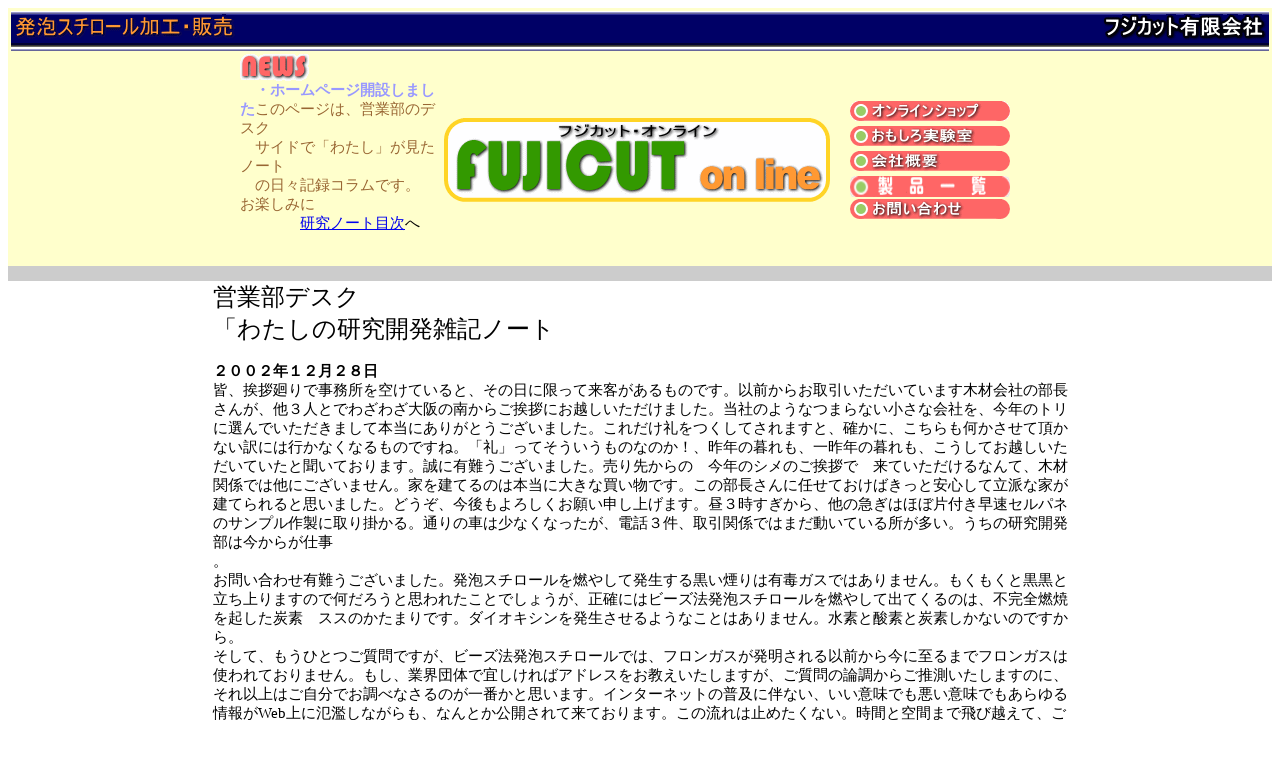

--- FILE ---
content_type: text/html
request_url: https://fujicut.co.jp/watasi-note/watasinoeigyounote3.htm
body_size: 47666
content:
<!DOCTYPE HTML PUBLIC "-//W3C//DTD HTML 4.01 Transitional//EN">
<HTML>
<HEAD>
<META http-equiv="Content-Type" content="text/html; charset=Shift_JIS">
<META name="GENERATOR" content="IBM WebSphere Studio Homepage Builder Version 12.0.5.0 for Windows">

<META http-equiv="Content-Style-Type" content="text/css">
<TITLE>営業部デスク　「わたしのノート」３</TITLE>
<STYLE type="text/css">
<!--
.M{
  font-size : 12pt;
}
.S{
  font-size : 11pt;
}
.SS{
  font-size : 10pt;
}
.S（グレー）{
  font-size : 11pt;
  color : #666666;
}
.LL{
  font-size : 18pt;
}
-->
</STYLE>
</HEAD>
<BODY>
<TABLE border="0" style="background-image : file:///C:/work/new3site/image/forbar.gif;background-repeat : repeat-x;width : 100%;height : 40px;top : 1pt;left : 1pt;" bgcolor="#ffffcc">
  <TBODY>
    <TR>
      <TD align="right">
      <TABLE border="0" style="width : 100%;height : 40px;" background="../image/forbar.gif">
        <TBODY>
          <TR>
            <TD valign="top"><IMG src="image/kakouhannbai.gif" width="222" height="26" border="0"></TD>
            <TD align="right" valign="top"><IMG src="image/shameilogo.gif" width="164" height="26" border="0"></TD>
          </TR>
        </TBODY>
      </TABLE>
      </TD>
    </TR>
  </TBODY>
</TABLE>
<TABLE border="0" style="width : 100%;" cellpadding="0" cellspacing="0">
  <TBODY>
    <TR>
      <TD valign="middle" align="center" height="121" bgcolor="#ffffcc">
      <TABLE border="0" width="800" cellpadding="0" cellspacing="0">
        <TBODY>
          <TR>
            <TD width="210" valign="top" height="114" class="S"><IMG src="image/image3.gif" width="69" height="27" border="0"><BR>
            <FONT color="9999ff">　<B>・ホームページ開設しました</B></FONT><FONT color="996633">このページは、営業部のデスク<BR>
            　サイドで「わたし」が見たノート<BR>
            　の日々記録コラムです。<BR>
            お楽しみに</FONT><BR>　　　　<A href="index.htm" class="S">研究ノート目次</A>へ<FONT color="#666666" class="SS"><BR>
            </FONT><BR>
            <FONT color="#666666" class="SS">　</FONT></TD>
            <TD align="center" width="380" height="114"><A href="index.htm"><IMG src="image/image31.gif" width="386" height="84" border="0" alt="トップページへ"></A><BR>
            </TD>
            <TD valign="middle" width="210" align="right" height="114">
            <TABLE border="0" width="190" cellpadding="0" cellspacing="0" height="100">
              <TBODY>
                <TR>
                  <TD height="25"><FONT color="#ffffff"><A href="../shop/index.htm"><IMG src="image/image21.gif" width="160" height="20" border="0"></A></FONT></TD>
                </TR>
                <TR>
                  <TD height="25"><A href="../omosirojikken/index.htm"><IMG src="image/image43.gif" width="160" height="21" border="0"></A></TD>
                </TR>
                <TR>
                  <TD height="25"><A href="../kaisha_annai/index.htm"><IMG src="image/image23.gif" width="160" height="21" border="0"></A></TD>
                </TR>
                <TR>
                  <TD height="25"><A href="../seihin_itiran/index.html"><IMG src="image/image56.gif" width="160" height="21" border="0"></A></TD>
                </TR>
                <TR>
                  <TD><A href="../forms/otoiawase/otoiawase.html"><IMG src="image/image32.gif" width="160" height="21" border="0"></A></TD>
                </TR>
              </TBODY>
            </TABLE>
            </TD>
          </TR>
        </TBODY>
      </TABLE>
      </TD>
    </TR>
  </TBODY>
</TABLE>
<TABLE border="0" style="width : 100%;" cellpadding="0" cellspacing="0">
  <TBODY>
    <TR>
      <TD bgcolor="#cccccc" height="15"></TD>
    </TR>
    <TR>
      <TD height="352" valign="top" align="center">
      <TABLE border="0" width="800" cellpadding="0" cellspacing="0">
        <TBODY>
          <TR>
            <TD align="left" valign="top" class="S" height="351"><FONT color="#000000" class="LL">営業部デスク<BR>
            「わたしの研究開発雑記ノート</FONT><BR>
            　　　　　　　　　　　　　　　　　　　　　　　　　　　　　　　　　　　　　　　　　　　　　　　　　　　　　　　　　<BR>
            <B>２００２年１２月２８日</B><BR>
            皆、挨拶廻りで事務所を空けていると、その日に限って来客があるものです。以前からお取引いただいています木材会社の部長さんが、他３人とでわざわざ大阪の南からご挨拶にお越しいただけました。当社のようなつまらない小さな会社を、今年のトリに選んでいただきまして本当にありがとうございました。これだけ礼をつくしてされますと、確かに、こちらも何かさせて頂かない訳には行かなくなるものですね。「礼」ってそういうものなのか！、昨年の暮れも、一昨年の暮れも、こうしてお越しいただいていたと聞いております。誠に有難うございました。売り先からの　今年のシメのご挨拶で　来ていただけるなんて、木材関係では他にございません。家を建てるのは本当に大きな買い物です。この部長さんに任せておけばきっと安心して立派な家が建てられると思いました。どうぞ、今後もよろしくお願い申し上げます。昼３時すぎから、他の急ぎはほぼ片付き早速セルパネのサンプル作製に取り掛かる。通りの車は少なくなったが、電話３件、取引関係ではまだ動いている所が多い。うちの研究開発部は今からが仕事<BR>
            。<BR>
            お問い合わせ有難うございました。発泡スチロールを燃やして発生する黒い煙りは有毒ガスではありません。もくもくと黒黒と立ち上りますので何だろうと思われたことでしょうが、正確にはビーズ法発泡スチロールを燃やして出てくるのは、不完全燃焼を起した炭素　ススのかたまりです。ダイオキシンを発生させるようなことはありません。水素と酸素と炭素しかないのですから。<BR>
            そして、もうひとつご質問ですが、ビーズ法発泡スチロールでは、フロンガスが発明される以前から今に至るまでフロンガスは使われておりません。もし、業界団体で宜しければアドレスをお教えいたしますが、ご質問の論調からご推測いたしますのに、それ以上はご自分でお調べなさるのが一番かと思います。インターネットの普及に伴ない、いい意味でも悪い意味でもあらゆる情報がWeb上に氾濫しながらも、なんとか公開されて来ております。この流れは止めたくない。時間と空間まで飛び越えて、ご質問依頼者のおてもとのマウスをクリックするだけで何でもご覧いただけるわけです。ちょっと検索されるだけで無数の情報が、まるでご依頼者の為にだけあるかのように現れてきます。しかし、その中から最後に判断して決めるのは、残念ながら、依頼者、あなただけです。こちらで把握しております事でしたらご助言できますが、あまり参考にならなくてごめんなさい、、、、、。<BR>
            <BR>
            <BR>
            <B>2002年12月27日</B><BR>
            朝から主な所へ挨拶まわり及び集金１軒、１８１キロ。カーナビで抜け道を使わない事にはまともには行けない渋滞ばかり。今年もあと何日残すだけというのに今から材木一軒分積んで荷出しの店もあったり、もう遠に年賀の張り紙して誰もいない所もあってと様々。話す機会があったので、ベターリビングで入賞しましたと社長と奥さんに説明してみる。すぐ、事務所の奥からお祖母さんも出てくる。「あんた、よーおましたな、べっぴんさんもらいなはったんかー」「もーっ、おかあさん黙っといて。えーからあっちいっといて」「ほないいいはっても＊＊子。めでたいことやさかいに　わて、、、。　難波キビもろうてきたさかいに」「へんなんあげんといて。それいつ買うてきたん。腐ってるやないのー」<BR>
            本日、ようやくトップページの「ベターリビング」はファイルに保存できましたので、保存先からのアップになっています。腐りません。<BR>
            <BR>
            <BR>
            <B>２００２年１２月２６日</B><BR>
            「セルパネ出荷ノート」を開設しました。<BR>
            営業１社３２キロ。東京のこころ意気とは全く関係なく現状は厳しく流れます。１円の高いか低いかで東京の表面張力はすんなり破壊され、水は高いところから低いところへ易々と流れていきます。「安ければ買う」ただそれだけ！そこに総てを含めた商売人の哲学。それならそれでこちらも商売、それなりがいい人にはそれなりに。品数では負けません。デリバリーでも負けません。けど、自分がいいと納得したものしか売りません。売りたくないものまで、無理して安して売りません。それで結構、たかが人生、、、、<BR>
            されど人生！そこまでお客に言えません。情に竿させば流されるが意を通せば窮屈だ。うまくいかなくて当たり前、当たり前だのクラッカー。早めにきりあげ、工場内作業。<BR>
            お問い合わせありがとうございました。デザインされている方から発泡スチロール１５パイ球を５リッター分のお見積もりがございました。ビーズでは有りませんし在庫も切らしており、お取り寄せとなりますので、取り寄せ先に早速連絡を入れますと、「５０００個単位なんですよ」と苦しそうな返事。それから２時間半程して夕方、もう忘れた頃、電話があって「オーダーかと思いました」と一言。<BR>
            ２時間半かけて５リッターになるまで１個ずつ数えていたらしい。途中2回間違えて数えなおしたらしいです。やっと15パイ球5リッター分数え終わったところで念のため電話してきたみたいでした。ごめんなさいね。軽いのに小さすぎて持ちにくかった事でしょうし、大変でしたねぇ。でも、その真面目さが気に入った。そんな真面目な人を取り寄せ先に持てて大変こころ強い。そのご苦労はきっと報われます。どなたか！まだ若い彼の努力を買ってあげて下さいませんか？ところで、5リッター丁度で1435個になるらしいです。ご参考に。<BR>
            <BR>
            <BR>
            <B>２００２年１２月２５日</B><BR>
            本日終日加工作業。こまごました加工ばかり。あれもしたい、これもしたいが時間がない。「あれかこれかじゃなく、歴史はあれもこれもで動く」と遠い昔、歴史の教科書のような先生が言われたのを思い出す。歴史に、前もって決められた必然性は無い。何が起きるか解らないし、何が起きてもおかしくない。それなのに何でだろう？振り返ってみると、既に決まっていたかのような錯覚というパラドックスのアイロニー。今年もあと少し。<BR>
            お問い合わせ有難うございました。舞台にお使いとのことですが、もちろん可能だとお答えします。５０倍品ブロックで圧縮強度８トン/平方メートルですし、そのままお使いでしたら６０倍品で十分だと思います。人の足の面積が２０センチ×２０センチとして、その人の立っている所に約３２０キロの体重が掛かったとして４２センチ厚ブロックが２センチだけ押される計算になります。６０倍品ブロックでしたら約２００キロですから、あまり変わりません。構造的な安全係数でいうなら×２.5でしょうか。役者さんの平均体重が約６０キロとして１５０キロですからやはり問題ないと思います。あとは、角が当たらない様にお使いください。昔から、天井桟敷や状況劇場、黒赤テントといったアングラ演劇が盛んでした頃から４、５年前の人形劇人気の頃まで大阪でも発泡スチロールを使った舞台は何度もお見受けしております。どこがされたかもう忘れましたが、水上舞台に発泡スチロールを使われたのは圧巻でした。不規則な水の揺れをうまく舞台に取り込まれてストーリーのベースにされていたのは面白かったです。<BR>
            ベターリビング入賞の件でのお問い合わせは今日時点でゼロ。やっぱり入賞品持って材木屋さん回ったほうが早いか。<BR>
            「１円や！１円だけの勝負や」と、あの材木屋さんなら言いそうな気がしてくる。「家は地面に建てるんと違うでー。両隣の　壁と壁のあいだに建てんやでー。３センチ広できんねんやったら買ったる」と言われそうな人もいる。<BR>
            <BR>
            　　　まちぼうけ　サンタの次は　セルローズ　年越しパネル　早　いまむかし<BR>
            <BR>
            <BR>
            <B>２００２年１２月２４日</B><BR>
            京都まで小口配達２件。某工場の油ぎった階段でまだ正月でもないのに　しりもち。作業ズボンにべっとり潤滑油。あとまだ配達が一軒残っているので帰れない。近くで袋を貰って車に敷いて座る。長い付き合いの工場、しりあい　までなりたくない。<BR>
            いよいよ、(財)ベターリビングのHPにフジカットの名前が掲載されました。<BR>
            東陶機器、立山アルミ、ノーリツ、松下電工、大阪ガス、新日鉄の次のグループの４番目に名前がちゃんと入っていました。皆一部上場の大企業ばかりです。なんと気持ちのいいことでしょうか。一回こういうのを前から味わってみたかったです。時間も金もある入選できて当たり前の企業と、時間も金も何も無い　有るのは発明家鈴木さんのアイデアだけのグループが同列に　というか同ページに並んでいるなんて信じられないような光景です。さすが、ベターリビングの選考委員の方々は見る目が違う。この閉塞した時代感覚をしっかり掴んでおられる。任せて安心、といった感じですね。<BR>
            こころウキウキ、胸ドキドキで終日、何かどんなことでもお問い合わせないかと待っておりましたが、今のところ特になし。通常業務以外に電話もFAXも鳴らず、、、、、。こりゃ、世の中、もっとスケールが大きなところで回ってるんでしょうか。それとも子供たちは、今日だけ早く寝てサンタをベッドの中で待ちぼうけていることでしょうし、大人は財布の中身に頭がいっぱいでしょうし、ベターリビングどころじゃないのかも知れませんね。では、今日だけ、メリークリスマス！<BR>
            <BR>
            <BR>
            <B>２００２年１２月２３日</B><BR>
            お問い合わせ有難うございました。学校のイベントにお使いとのことですが、最近は結構、動いていますよ。大学の１１月祭とか５月祭とかの文化祭の構造物に使うので、といったお話や、ちょっと変わった模擬店の敷居に使うからとか、昔からよく使われていましたパークのお化け屋敷を真似て作ってみたいとかです。それから、学校の週５日制にともなって総合学習の一環として使われる事が増えてきました。発泡スチロールを小中学生が自分で実際に簡単な実験をして発泡させて造る、というところからスタートして、出来た発泡スチロールで工作や色ずけなどして自分の好きなものを作り、作り終わった後は、オレンジの溶液などを使って余った発泡スチロールを溶かして小さくしてごみ問題や環境リサイクル問題についても考えさせるというものです。理科や化学について学べ、美術工作が出来て、社会についても理解を広げられる、これだけ多様性に富んでしかも身近によく使われている素材は　木材の他にはあまり無いと思います。<BR>
            世の中、不景気とは言っても、エネルギッシュな団塊の世代がぼちぼち定年を迎えるに至り、余暇をレジャーに走る人が今後も増加するのでしょうが、一方で趣味を自分流に高めたい、生き甲斐やアイデンティーの発見を通して自己主張したい、といった層もどんどん増えてくるのでしょう。アメリカでは、木工教室が花盛りだと聞きます。中には木工工作用の道具類一式添えて教室ごと貸してくれるところもたくさんあって、好きな人は週に１，２回時間当たりで借りてきて自分で家具とか机とかを作って楽しんでいるらしいです。都市近郊の材木屋さんには、皆さん結構広い敷地をお持ちの所が多いし、仕事が減ればさあーと地ならしして駐車場にしたり、マンションにしたりという所も結構ありますが、それより、そんな所は「木工貸し教室」でも始めてみませんか。場所と道具貸して、先生に大工さんを呼んで、、、、。もう直ぐやって来るのは単なる高齢化ではなくて高学歴高齢化時代ですよね。頭でっかちで何かしたいと思いながら何もしたことの無い、家まで自分で建てたいと思いながら何もやったことがない青い老人たちですね。そんな青い老人たちに生き甲斐を提供してあげませんか？自分でハウス住宅を建てても何の面白みもありませんが自分で木造の家建てたら面白いと思いませんか。がんばってや！ニッポンの材木屋さん<BR>
            <BR>
            <BR>
            <B>２００２年１２月２２日<BR>
            </B>IRUKAさんの科学工作のページ、そろそろ掲載させて頂いてもいいかなぁと思いましてリンク集に追加しました。静電気でネオン球を点灯します。絶縁に発泡スチロールが使われています。<BR>
            今日はマキノ機工も休みだし、車で近くの工具店まわりが精一杯でした。<BR>
            <BR>
            <BR>
            <B>
            ２００２年１２月２１日</B><BR>
            いつもの床断の在庫積み上げ作業。外は朝から一日雨。ベターリビングのコンペ結果がこの２４日にHP発表と同時に全国各紙に宣伝記事掲載の予定で「フジカットの名前もバンバン出るらしい」と連絡が入りました。「じゃんじゃん問い合わせが来ると、いよいよ御社の正念場ですよ」と　有難いエールも添えてくださいました。振り返れば、今から５０年前、祖父が社長の頃はまだ丸善ミシンの下請け一本で段ボールケースをロールペーパー買ってボイラーで蒸気加熱しての段階から製造していました。それがケースだけじゃなくって中に入れる緩衝用材に発泡スチロールも造るようになり、魚箱塩干箱もやるようになり、いつの間にか発泡のみになり、亡父の後一時は西日本にいくつも工場を展開するところまで来ておりました。それが舞い上がりすぎた傲慢経営と不景気等があって、亡父の残した発泡スチロールカット部門がもとより完全独立してやっていましたので現在も悠々と続いてきた訳ですが、ここに来て一体なんのご縁か、またひょっとすると段ボールに帰ることになるかもしれません。亡父が死の直前、病床で開いていた書物に書かれていたものを　最後の検査に運ばれていった後、そのままになっていましたので　急いで写し取った歌があります。江戸時代　無名の俳人が、道端で行き倒れになり、もうダメかと思われたときに　何か得体の知れないものがその人を救ってくれて詠まれたらしいです。<BR>
            <BR>
            　　なにごとの　おわしますかは　しらねども　かたじけなさに　涙するなり<BR>
            <BR>
            この歌を詠むたびに父が検査室で最後に息をひきとる瞬間のことが昨日の事のように思い浮かんできます。その日集まって来た家族や親類皆が、死ぬな死ぬなと泣いたり叫んだりしておりました。酸素マスクをされて生き絶え絶えの父は　微かな声で「水、みず」と言っていました。しかし、ドクターストップです。少しでも一分でも２分でも延命させてあげたい気持ちと、何か勝手な事をして大変な事になるといけないという気持ちとで、看護婦さんはもとより、全員がただ固唾を呑んで苦しむ一方の父を黙って見ていました。その時、突然古くからの父の友人が検査室の扉を開けて中に入ってくるなり「藤本さん！ルルドの水や。今、もろてきたで」と言って、強く手渡してくれました。唖然としている周囲を尻目に　酸素マスクを少し上げると　その小瓶に入った水を数滴父の口に　母の手をとり一緒に注いでくれました。　「ありがとう」と言う父の声がその時だけはっきりと聞こえました。それから暫くして夜中の０時過ぎ父は永眠しました。<BR>
            <BR>
            <BR>
            <B>２００２年１２月２０日</B><BR>
            ２時過ぎてから営業。２軒３４キロ。事務所の扉を開けて中に入ると、まず側の人に一言お伺いしますが、時々皆忙しそうで(影が薄いのか)探し物などしているのか、４,５人いるのに４,５人とも下を向いて振り向きもせず、相手にされない時があります。すると、奥で内職をしていたか、それとも　何か仕事らしい事でもしていたのか　よく解らない大男がこちらを向いて、周囲を見渡しながら次第に不機嫌な顔つきに変わって行き、最後に溜まりかねて、「事務員君！なにかおるぞー」と叫ぶ。と、急に全員一斉にこちらを向いて、全員が一斉に驚き、悲鳴でも上げそうになり、今突然、宇宙外部からインベーターの侵入にあって逃げまどう善良な市民たちのようになって、立ち上がる人、かがむ人、右手をあげる人、お茶の用意に行こうとしてコケそうになる人、電話機を押さえこむ人、とバラバラになる。ここで、それじゃー困るともう一度お伺いをたてようものなら「ヒーヒー」言われてパニックが起きるので、ここは何もせず、じーっと辺りが静まり返って元の善良な市民たちの市民生活が復活するのを待つ。。ようやく一人が受付台まで辿りつき、「ど、ど、どちら様でしたでしょうか」の一言が発せられたところで、やっといつもの営業がはじめられます。材木屋さんには声の大きい人が多い。が、口の悪い人もなかにはいる。それでも皆付き合ってみると　人はすこぶる良い。もう　さっきの大男はあくびをしている。奥から担当者が走ってくる。　　　　　がんばってや！ニッポンの材木屋さん<BR>
            <BR>
            ご意見有難うございました。ご指摘のとうり、ボール盤で打ち抜き穴をあけた場合、穴の内側は、手触りが割りとつるつるしていますね。ためしに　刃先に発泡スチロールを取り付けて高速回転させて、これで発泡スチロールに押し当てますと、少し糸を引きますがやはり手触りのすべすべした曲面がだせました。ウレタンやゴム類等でしたら高速カッターを使いますので同じような仕上がりになると思います。発泡スチロールのメリットはその加工性の容易さですので様々な形状に素早く対応が出来る事にあります。工芸用やディスプレイ用の製品の複雑な曲線の滑らかさは仕上げ段階で手作業が入ってると思われます。<BR>
            先日お見積もりのご依頼がありました　年末年始の売り出しセール用の雪だるま等でしたら、逆に表面を雪らしく見せる為特殊な液体で凸凹をつけます。ご参考に。<BR>
            <BR>
            <BR>
            <B>２００２年１２月１９日</B><BR>
            数社営業十八里。口が悪いのに腹黒くない、そんな人が結構、材木屋さんには多い。木をまっすぐ切っているせいか、無茶苦茶言うのに　あっさりしていて後腐れがない。イエスかノーかだけ。しかし、中には、金だけの人もいる、「なに抜かしてケつかむんじゃ、この前来たとこやろがーわれー、猫でも一回来たら道おぼえるわー」という人に今度は、「ふざけんなよー、性能検査証やー、なにとボケとるんじゃーわれー、いてもーたろかー、こんな使いやったら猫にでもさせるわー」と言われる。が、うかつに弱気でも出してしまうと、机の横の道具入れから作業用ロープを出してきて、ドサッと足元に投げつけられて、思わず少し身をかわして　コリャ危ないわー　本気かなーと、逆に言い返そうとする矢先に、「下から受けたるわー、首吊れやー」と、くる。冗談じゃないと思ったら、後ろから人が来て、肩が触れた為、もうダメか、捕まるか、捕まるんやったら逃げようか、どうしようかと一瞬迷う。が、すると、その人を向いて「さっきの現場や。６ケースや。これで縛って、はよ行ってこいや」と短い会話があってやっと冗談だとわかる。そんな人が「世の中、金や金さえあればの世界じゃ。」と言ってるのに支払いだけはいつも現金。納品即現金払い。わからないものだ。大阪の商売人は　生き馬の目をくりぬくようなものとよく言われるが、こんなやり取りばかりしていると、確かにそうだと思えてくる。<BR>
            「忙しいときにいそがしいと言うな。暇な時にひまやと言うな。儲かってる時にもうかってると口が裂けても言うな。仕事が無くてもぼちぼちと言え。仕事があってもそこそこと言うな。あってもなくても所詮、お金は世間の回しもの。」とはその人よく言ったものだ。<BR>
            　　　金ことり　世渡りじょうず　口じょうず　泣かす世間に　なさけなし<BR>
            <BR>
            <BR>
            <B>訂正とおわび</B><BR>
            財団法人　ベターリビング主催「２１世紀の住空間をささえる部品開発コンペ」選考結果について<BR>
            メイン提案者　(株)光設計事務所<BR>
            共同提案者　　フジカット有限会社ほか<BR>
            「、、、、、最終選考会において厳正なる審査を実施した結果、入選提案として選定いたしましたのでご通知申し上げます。」<BR>
            「詳細につきましては、１２月２４日以降に当財団ホームページにおいて紹介する予定です。<BR>
            <BR>
            という修正の連絡がありました。次選だと思っていましたら一ランク上の入選でしたので、関係者の皆さん今頃大変喜ばれていることとご推測します。突然の最終選考会の面接で、僕はあがってしまって、「うーうー」とか「あーあーあーのー」としか言えず、やっと、＊＊＊＊＊＊＊の問題点を現場サイトから批判できただけでした。それじゃ、足を引っ張ったかと心配しておりました。とにかく入選できてよかったと思います。有難うございました。<BR>
            <BR>
            <BR>
            <B>2002年12月18日</B><BR>
            　　　　　　　==============================================================<BR>
            　　　　　　　　　　　　　　　　　　　　　お知らせ<BR>
            　　　　　　　先日、６，７人で傾けてする迷路遊びの迷路の土台に発泡スチロールの板をと、お<BR>
            　　　　　　　問い合わせを頂きましたお客様へ<BR>
            　　　　　本日、倉庫の在庫整理をしまして、角が20センチ欠けたため、建材用には使えないで<BR>
            　　　　　3年ぐらい寝かせてありました　商品名カネライトF1　押し出し成型式発泡スチロール19枚<BR>
            　　　　　を見つけました。ご希望より少し小さめの90センチ×70センチ×4センチでしたら2枚ぐらい<BR>
            　　　　　カットできます。間違ってメールアドレス削除してしまいました。これ、読まれましたら至急ご連絡<BR>
            　　　　　ください。値段をお教えします。他にご希望があればいけませんので2枚だけ別にしておきます。<BR>
            　　　　　特に無ければ、残念ですが、スペースとりますので廃棄処分となってしまいます。<BR>
            　　　　　==============================================================<BR>
            <BR>
            今日はパソコンの調子があまり良いとは言えないのでここまで。<BR>
            <BR>
            　　　　　　　　　　　　　　　　　　　　　　　　　　　　　　　　　　　　　　　<BR>
            <B>２００２年１２月１７日</B><BR>
            おもしろ実験のリンク集に株式会社メイトウ様の結晶模型のページ、ご承諾の上掲載いたしました。<BR>
            同じく、岡山の「あのな」のページ、ご承諾の上掲載しとーけんな。<BR>
            昼前から営業数社数十キロ。「ええ儲け話あるで。よう来よる不動産屋のおっさんおったやろ、ちょい来えへんやろ、６００万借りて木の枝落としするロボット買いよってなぁー、吉野行きよったんや。ほんだら、引っぱりだこやー、どこも皆んな、老人ばかりやから、あんた　木の上あがんのん　いややさかいに　代りにやりまひょかー言うたら、おれもおれも言われて、もうしまいに全国回って、大儲けしとる、、、らしいわ。ほれ、この前外車で来てよった背ーひくーいおっさんや」「行くんやったら吉野とか長野とかまだ人手入ってるとこに　先　しときや　岡山の木　荒れ始めてるから止めときや。今やったらええロボットあるから早いもん勝ちやでー」日本の工業技術、特にロボットの技術は世界最高レベルにありますが、これからは森林破壊を食い止め、荒廃するばかりの山林を蘇えらせ、同時に良質の国産林を供給していく突破口になるかも知れないと思いました。<BR>
            もう一軒。「おーい、お茶出したれや。フジカットの若いぼんー来よったでー。」「ええ話ないかー。」明確に、そんなもん無いと答える。「不景気やなぁ。面取りもせんと　ほったらかしや。７ヶ月工期やったら、前やったら５ヶ月でやってまいよったのに、ほか仕事無いさかい　２ヶ月引っぱりよるねんな。土管埋めたり水道入れたりしても金にならんから後回ししよるやろ、そやから材木屋にしわ寄せきよるねんなぁ。ちょっと、力はいるわー」がんばってや！ニッポンの材木屋さん！<BR>
            <BR>
            <BR>
            <B>２００２年１２月１６日</B><BR>
            工場内作業と小口配達に追われました。近くの材木屋さんで倉庫代りに使っていただいているところがありますが、今日は引き取りにこられました。２階を倉庫にしていますので殆どの寸法の床断熱材を常時５，６０ケース用意しています。これだけの数を常備しているところはまず無いだろうと思います。ただし、維持管理が大変ですが。<BR>
            (財)ベターリビングの部品開発コンペですが、次選に終わりました。６１組の中で７位までに入ったのですから良しとしましょう。それに、ベターリビングのHPの中のどこかにフジカットの名前が載ってるらしいのでそれで満足としましょう。いろいろお騒がせしました。この出品作品につきましては、発明家鈴木規生さんと今後も改良を続けて、世に問いかけてまいる予定です。<BR>
            <BR>
            おもしろ実験リンク集ですが、掲載ご承諾の返事がありましたので至急追加させていただく予定です。有難うございました。<BR>
            <BR>
            お問い合わせ有難うございました。７人ぐらいで、迷路遊びの迷路の土台に使われるということですが、その大きさでしたらやっぱり５センチ以上あった方がいいと思います。ボールかビー玉を迷路に沿って転がしてその上手さを競うお遊びだと思いますが、中央まで平面を保っている方がボールを転がしやすいですし、遊びに興じてくるとついうっかり　力を入れすぎたりしますし安全を考えますとそのくらいの厚さは　あった方がいいと思います。軽くて移動がしやすい物としては確かにお客様の選択が、最適だったと信じておりますが、、、、。もし、よろしければご利用ください。他には立体パズルにされたり、だるまの積み木崩しにされたり、的あてゲームの大きな的にされたりと　ありました。時期的なものもございまして、これが夏場になりますと、いす取ゲームのこけても危なくない椅子に使われたり、幼児用プールで浮かべてモザイクつくりをしながら水慣らしをさせるとかいろいろですが、ご参考まで。<BR>
            <BR>
            <BR>
            <B>２００２年１２月１５日</B><BR>
            おもしろ実験リンク集に１件追加しました(甚平鮫さんの落穂拾いの発泡スチロールを使った立体地図工作のページ)<BR>
            メールチェックが遅れ、朝方大教大の越桐研究室からリンクのご承諾メールを頂いておりました。早速リンク集に追加させていただきました。計２件の追加。<BR>
            朝から取り掛かり、ようやく夕方になってセルパネ試作第一号商品完成しました。これによって何とか量産化の長期工程予測が立てられます。７月頃から始めましたので完成までに足かけ約６ヶ月かかりました。発明家鈴木規生先生の日米特許同時申請中のものを関西で初めて試作に成功しました。有難うございました。<BR>
            <BR>
            <BR>
            <B>２００２年１２月１４日</B><BR>
            終日工場内作業。昨日、昼から営業に出ましたが、その後、立て続けに注文が入りました。その件で今日は一日加工に追われました。年内の仕事は年内にというのは、最近流行らないようです。多様化するお客さんの注文に合わせて、正月でも　仕事かもしれません。まぁ、そうなるほど仕事があればの話しですけど、、、、、。<BR>
            お問い合わせ有難うございます。塗装ができないかとのご質問ですが、以前は少しやっておりましたが、今現在はしておりません。特に理由はありません。商品としての塗装はいたしませんが、個人的に作る作品はもちろん様々な磨きを入れ、そこそこ子供にでも気に入られる程度の事はやります。それ以上はしていません。そのうち、コンテストにでも優勝すれば公にします。コンテストで思い出しましたが、先日,東京でありました(財)ベターリビングのコンペの最終選考会の結果は未だ判らないようです。<BR>
            <BR>
            <BR>
            <B>2002年12月13日</B><BR>
            2社営業、1社小口配達走行距離81キロ。<BR>
            「電話して来られましたか。まづ、電話でアポとってからきてください」大体　返事はきまっている。営業とは因果な仕事だ。電話なら受付段階でほとんど撥ねられるだろう。仮にどういったことですかと聞かれても、途中で「殿中でござる」と　すぐ切られてしまいやすい。だから直接相手の本陣にこちらから討ち入って、大将に切り込むしかない。「もともと営業とは嫌われ役だ。知らない相手の大事な時間を奪いにいく仕事だから」と誰かが話していた。「近くまで来ましたからちょっと立ち寄りました」とか「どうしても、と思いまして」とか「担当の方に世間の流れを知っておいて頂こうとちょっと用意しましたもので」とか何としても食い下がらない。それで、「お帰りください」なら、あとは１年でも２年でも持久戦です。「全く初めての営業マンが、毎日毎日6ヶ月お客さんとこ　通ったらとうとう商品買ってくれた」とよく聞く話ですが、「あれは商品を買ってくれたのじゃなくって、そのひとの人間性を買ってくれたのですよ」ともよく言われます。今日は逆でした。「今から出かけるから」と言われ、あっそうですかと答えて、仕方ないからあっさり帰ろうかと　してみたものの、電話が続けて鳴ってきました。「へい、○○木材でごまー」「4寸が、、、５寸が、、、6寸が、、、。ケーカル、ケーカルあったかな。へっおまーす。」「へい、○○木材でごまー」「それ、おおきに、書いとかな忘れよるさかいにー。そないでんなー、」「へい、○○木材でごまー」「おおきに、そないなもんうちはやってませんな。　建材屋の仕事でんがな」「へい、○○木材でごまー」「わはっ、わはっ。そないでっしゃろ。今度、宇治のカントビーいきまひょかー」「へい、○○木材でごまー」「へいー、○○木材でごまー」　ひらけ、ごまー。　ひっきりないので、いすに座って待っていました。壁に感謝状が１３枚掲げてありました。２,３枚は昭和の初めのもので色が変わっていました。１,５メートルは有にある立派なお稲荷さんが所狭しと提灯並べて飾ってあります。１０分２０分と粘りましたが一向に電話は鳴り止まず。居た方がいいのか帰った方がいいのか判らないまま出てきました。少し車で足を伸ばして進むと、萱野三平の屋敷跡があります。赤穂浪士が吉良邸討ち入りをしてから明日でちょうど３００年が過ぎます。　がんばってや！日本の材木屋さん。<BR>
            <BR>
            <BR>
            神戸では、今回で８回目になるルミナリエが昨日から開催されています。「神戸ルミナリエは震災犠牲者の鎮魂と街の復興、再生への夢と希望を託して１９９５年１２月にはじめて開催されました、以降、街の復興の象徴として定着し、いまや神戸の冬の風物詩として、知られるようになりました。」とは、観光パンフに書かれた一文ですが、わたしにはルミナリエが灯る毎、毎年亡き父の事を思い出されます。「まるで、この世のものとは思えない。地獄を見てきたようだ」無口な父がいつに無く、少し早口でそう言い残して、再び被災現場へ向けて、トラックいっぱいの３’×６’判発泡スチロール板を積んで出発したのは朝の２時半頃でした。最初の集合テントに着いたのは夜中の１２時を回っていました。テントで毛布一枚で凍えている人に最初、何と話せばいいか分からなかったらしいです。それで、「発泡スチロールやから」と言って自分で何枚か地面の上に引いた毛布を起してその下に発泡スチロールの板を一枚ずつ並べてまた毛布を広げていったらしいです。それを見て何人もの人がトラックに来てあっという間に全部なくなったらしいです。それから週に１,２回仕事を休んでは被災地を回っていました。本当は胃の摘出手術を受けたりしていましたので無理はしてはいけない体でしたが、家族にそれを止めてあげる事はできませんでした。<BR>
            <BR>
            　　　わすれよと　また忘れよと　ルミナリエ　ひかりあるうち　わが父しのぶ<BR>
            <BR>
            <BR>
            <B>２００２年１２月１２日</B><BR>
            終日工場内作業。在庫つくりに追われました。電話はピタリと止み嵐の前の不気味な静けさってとこでしょうか。昼休み、好きなピーナツ食べて左の奥歯が半分欠け、ヒリヒリ我慢できず、早引きして近くの歯医者さんへ駆け込む。「硬いもの噛んでも歯を鍛えられませんよ。もっと大事にしてください」麻酔の効きがよくないと２本注射。「ウガウガッ、ウガウガッ」としか答えられず。今日はここまで。<BR>
            <BR>
            <BR>
            <B>２００２年１２月１１日</B><BR>
            数件のお問い合わせがありました。<BR>
            発泡スチロールを使ったおもしろ実験のリンク集の追加ですが現在、１２件を追加希望しています。うち、３件はご返事をいただけましたので時間がございましたら掲載していきたいと思います。後３件は、面白いので自分で追試して楽しんでおります。<BR>
            いろいろ貴重なご意見をいただきまして有難うございます。<BR>
            発泡スチロールの充填性と融着性の簡単な判断は出来ないかですが、体積から比重を掛けてその試験体の密度を割り出すという方法が一般的ですが、簡単な方法としては、例えば魚屋さんで少し大きめの保冷容器を貰ってきて下さい。その容器の側面のふたに接する角の部分に注目ください。小さなビーズ粒子が９０度角の接線に沿ってきれいに一列に並んでいるのが見えませんか。ほぼ同じような粒子が並んでいましたら、充填性についてはまずまずの製品だとわかります。少し大きめの粒子が２０個に２,３個混じるぐらいでしたら何ら問題はありませんが、接線が一直線でなかったり、大中小と様々な粒子が混ざるようですと充填不良と判断します。おそらく規定値のビーズが充填されないままに蒸気加熱工程に入ってしまった為、ビーズの不揃いな膨張が起きたと考えられます。それから融着性ですが、発泡スチロールのプロの営業マンでしたらよく、目視融着率といって、この製品がどの程度の融着性を持ったものかパーセントにして答えてきますが、要はビーズとビーズの境目の壁のようなものが、目で見てどれだけみえなくなっているかなんです。融着のいいものは隙間がまったくありませんので壁が一重になっているだけですね。逆に融着のよくないものはよく見ると二重です。詳しく言いますと蒸気のエネルギー特性もあって、過充填しすぎると充填性はいいはずなのに容器内部が融着していなかったり、少しの充填不良でもビーズ密度の疎な領域から加熱エネルギーがほとんど逃げてしまって見ため以上にまったく融着していなかったりといろいろですが、ご参考になさってください。<BR>
            <BR>
            <BR>
            <B>２００２年１２月１０日</B><BR>
            終日工場内作業。ようやく遅れを取り戻す。ラジオで東京は雪だと聞き、先日２０年振りに行った時のことを思い出す。TBSの近くなんとかプロムナード通りのはずれ、昼飯に立ち寄った「魚屋宗兵衛」の杉の焼き板で出来た階段が懐かしい。今日はあの黒い階段も雪で白くなってるのでしょうか！<BR>
            <BR>
            　たれをかも　しる人にせむ　東京の　松もむかしの　友ならなくに<BR>
            <BR>
            何故か中学の頃からの友達で、東京のSONYに勤めているエンジニ屋くんのおばあさんが亡くなられたと知らせが入りました。家が藤白台の実家の近くですので、この夏の休みに遊びに行って、「日本ハムも大変やなぁ」と話していると、ジュースやお菓子などお盆に持ってこられて、「これしかないの　ごめんね」と仰ったのが最後です。３年ぐらい前に亡くなられた旦那さんとは、当時としてはめずらしいどちらも同じ大学の学生結婚でした。大変仲睦まじいご両親でした。何十年か前、話によると旦那さんが永久磁石を並べた永久発電機の試作に夢中になっておられた時はさぞかし大変だった半面、いつまでも二人で青春されていたことを思い出します。ご冥福をお祈りいたします。それでは。<BR>
            <BR>
            <BR>
            <B>２００２年１２月９日</B><BR>
            ４社５１キロ。「密度は何キロや」「難燃性は断熱性のことか耐火性か」「難燃性は何度や」「燃えないのか燃えるのか」「１種なのか２種なのか」矢継ぎ早に質問を浴びました。「あれ、触ってみるとスタイロと違うな、発泡スチロールより堅いな。ほんまに燃えないんか」「スタイロやったら燃えない言うとっても、さーと火が走りよるで。燃焼基準値は何秒間のほうなんや」「スタイロの営業のやつかと思ったで」「いや、昼からはわしらも同じや、お客さん回りや。材木屋は工務店まわりや。工務店は販売店まわりや、販売店はチラシ配りに家回りや。世の中みんな不景気になって　ぐるぐる回りよるさかいに　目まわって来よるで、ふらふら　とやなぁ」<BR>
            「今年はトステムSWのショックがあったなぁ。あんなよく訳の分からんもんで困ったわ。講習会やいうてビデオ見に行ってきたけどな。やりに苦なってきたなぁ。付いていかれへん。長い間、木造やってる者が　いつの間にかハウスの仕事になってしもた。またひとつ材木使わんような家建てよるねんな」　　がんばってや！日本の材木屋さん！<BR>
            ご質問ですが、素材として堅くて表面が滑らかなものですが、堅さは原料のビーズを何倍に膨らませたかで変わります。膨らませなければ単なるスチロールですので他のプラスチックと変わりませんし、堅くて滑らかなものはいくらでもあります。逆に膨らませるということは、分子の集合体がそれぞれ空間的に距離を置いて広がりをみせる訳ですから比例的に堅さは減り、表面の光の乱反射が増えて白くなります。そして鏡のようなきれいな一定の反射角度がなくなるにつれて乱反射が増えると言うことは、どうしても表面はでこぼこになってきます。蒸気加熱による金型成型品では融着温度を厳密に接点調節などで上がり過ぎないようにしますので、手で触る限りにおいては　滑らかですが鏡のような光沢はありません。ブロックの熱線加工も　この融着温度を例えば、１メートル飛ばせるようなレーザー光が安く普及すれば簡単に出来るようになるかもしれません。とりあえずは、電流値と速度加減によって滑らかさに挑戦してみます。<BR>
            <BR>
            <BR>
            <B>２００２年１２月８日</B><BR>
            朝から、こりゃひょっとしてと予感に駆り出されて工場へ来る。猫だと思っていたら、やっぱりイタチだ。工場の中を追いかけるが徒労に終わる。何年か前は、たぬきが雨をしのいで迷い込んできて　そのまま居ついてしまったので困ったこともある。暫くすると子供を生んで　親子５匹。　腹をすかせるとドンドコドンドコ天井を鳴らすので　やってられなくなったこともありました。もう忘れよう、３時間ほどかけて試作品の目途がつくところまできました。発泡スチロールで大きな櫛型のすく道具をつくったりしました。後は寸法に合った材料を探すだけでした。試作までは未だですが、これでいけそうだと自信がありました。次、ドームの試作に掛かろうとすると、またあの一匹がうろうろし始める。用事も思い出したので、工場をそのままにして出かける。JR津田からすぐ、田圃が広がる中にそれはあります。２階部分を何処かからクレーンか何かで移設したような造りで昼間でもいつもカーテンを閉じていますので、最初見たときは、大きな木の上に浮かんだフクロウの宿のようにみえましたパソコンの望月さんの事務所です。近いので技術的なことで解らないことがあると時々ここへお邪魔しに行きます。何だかんだと２時間ほどして戻りました。<BR>
            どうもヤフーのページ検索に載ったぐらいで　はしゃぎすぎていたようでした。しかし、やっぱり「ミネルバのフクロウは夕焼け空に旅立っ」ていくんだろうか、ありがたいものだとも思いました。これがハリーポッターでしたら魔法ですべて解決するところなんでしょうが、、、、。<BR>
            <BR>
            <B><BR>
            ２００２年１２月７日</B><BR>
            朝から晩までひたすら工場内作業。昨日空いた分もあり、とりかえしにおおあらわ。とりあえず、同じ作業ばかり１０時間ほどこなして、一日を終える。もう今日はここまで。<BR>
            <BR>
            　　　このたびは　ぬさもとりあえず　御殿山　紅葉のまんじゅう　神のまにまに<BR>
            <BR>
            <BR>
            <B>２００２年１２月６日</B><BR>
            年末の忙しいなか会社の人にはご迷惑をお掛けしましたが、日本都市センター会館６階での(財)ベターリビング主催「２１世紀の住空間をささえる部品開発コンペ」最終選考会に代打ピンチヒッターで出席してきました。東京へ来たのは２０年ぶりでしょうか？このホームページトップの招き猫を描いてくれました、ニッカウイスキー現社長の自叙伝的なマンガ”命の水”や野球マンガ、サッカーマンガなどで今も売れっ子の漫画家鎌田洋次君の結婚式に２０年ぐらい前に来て以来でした。６時１分バスに乗り、京阪電車の急行で丹波橋で近鉄に乗り換えました。JR京都駅について売店でこんぶのおにぎりと伊藤園のおーいお茶の熱いのを買って新幹線で座ってから食べようと思いました。しかし、時間的に通勤の人でいっぱいで、ホームに並んでいる時もだいぶ後ろの方になりました。７時５０分京都発こだま２１０号に乗りました。５号車の自動ドアの開くところにずっと名古屋を過ぎるまで立っていました。昨日初めて買ったヤフーの雑誌を　さもいつも読んでいるようにして　ときどき何気なくメガネを拭いてみたりなどしてページを繰っていました。トイレへ行く人がある度に自動でドアが開くので、その度に何か嫌な視線を感じ、困った困ったといった顔をしていました。やっと座れて、おにぎりとお茶にしながらどんより曇った冬の東海道を眺めていました。雲で富士山は見えませんでした。ようやく　何時間かが過ぎて東京駅に到着しました。本当に久しぶりの東京でした。が、ホームに降りるとすぐ後ろから誰かに呼び止められました。あっ何か忘れたかな、いや、荷物は背中のリュックサックだけやし、、、、、こんな久しぶりに東京へきて誰かに会ったんかなぁと思いながら振り向くと、見ず知らずのサラリーマン氏が先を急ぎながら時間がなさそうに「足についてるの　外しておいたほうが　いいんじゃない！」とぶしつけに言われ、ズボンのうしろを　のぞきこむと、昨日つけた白い洗濯ばさみがまだ付いたままになっていました。<BR>
            <BR>
            　　　親切に　年の瀬いそぐ　サラリーマン　ズボンに光るは　洗濯ばさみ(字余り)　　<BR>
            <BR>
            <BR>
            <B>２００２年１２月５日</B><BR>
            今日は朝からひっきりなしに電話がかかって来ました。それぞれなんの関連もありませんが、何故か　ほぼ等間隔で夕方まで鳴り止みませんでした。終日工場内作業。あまり電話がよく掛かるものですから　ヤフー効果かなぁと思いましたが、すべて、内容に共通性がありませんので、それでは何だろうと不思議になる、謎の一日でした。<BR>
            とにかく個人的には、ヤフー登録が最も嬉しい事でしたので、本当に気分のいいはずの一日でした。明日、急な東京行き。<BR>
            <BR>
            　　スゥイフトに　旅のゆめかけ　こおどりす　ヤフーヤフーと　師走のこころ<BR>
            <BR>
            <BR>
            <B>２００２年１２月４日</B><BR>
            本日は京都から寒いなか、段ボールケースを作っておられて、この不景気のなかでも結構手堅く頑張っておられます　うちの大切なお客様でもあります会社の会長様にお越し頂けました。先日、豊中で約１０００人を超す参列者を集めて葬儀のあった御同業者の会社を慰問された後、わざわざお立ち寄りいただけました。苦労性ですが人付き合いがうまくしかも、たいへん人のいい会長様です。時代はネットの安全網が広がった激しい過渡期かも知れませんが、まだまだ人と人との重要な架け橋は、この会長さんのような人によって支えられ続けると思いました。<BR>
            <BR>
            　いくつかお問い合わせのありました件で追加のお答えですが、当社取り扱いの研究実験用AX発泡スチロールビーズは、主に５,６トン程の炉筒煙管ボイラーのような大容量の連続給水が必要な装置で、軟水を造る過程での水処理等によく使われています。普通ろ過器は、逆洗をかける時以外は上からの注水になるためヘドロが缶底沈下を起こしやすいですが、ビーズ特性を使って下から上への注水でそれを少し避けることが出来ます。よくお世話頂いておりました大阪の会社の特許ですね。最近では淡水魚養殖メーカーが、何軒かお使いになられていますように民業移転も進んでいます。<BR>
            もう一件、加工の件ですが、直角は鉄類と違って、と言ってもよろしいでしょうか、まだ出しやすいです。<BR>
            以前書きました球体ドームの巨大なものは、モザイクのような組み立て式になってしまい、まだまだ公開するところまでいってませんが、現在引き続き試作を検討中です。<BR>
            もう一件ショップの方からですが、お蔭様で、ヤフーの登録申請が　こういった法人組織では珍しく　無料で一発でOKになり登録されました。有難うございました。今後はヤフーのトップページで「フジカット」とご入力頂けますと検索されて出てきます。これを記念して　しばらくの間、お問い合わせの商品で、ご購入迄、決定された方に記念品をお渡しいたします。(終了)<BR>
            <BR>
            <BR>
            <B>２００２年１２月３日</B><BR>
            午前中いっぱい工場内作業。午後より営業。３社３９キロ。<BR>
            淀川渡ってすぐの鉄工所もいよいよ解体作業が始まりましたね。いつもバス停の横は自転車で埋まっていたのは今は昔。その並びの薬屋さんは緑や銀やと名前をクルクル変えながら生き残っています。ブテックやめてケイタイ電話売ってたと思ったらよく見るとコンビニやってる所もありました。<BR>
            「わしは７１や。１７で岡山から大阪に先代の出張のお供しに来て５０年になる。腕を先代に認められてここの店任せられて４５年になる。代かわって２２年や、何でいまさら材木屋辞められるねん。外の仕事なんかできるかーぃ」今年４月本社の都合で突然、支店閉鎖を通告され、「あのひと」といつも大切そうに呼ぶ奥さんがショックで１ヶ月ほど倒れられて2重に大変だったのですが、ずーっと不退転の決意を持っておられたようです。とうとう自分でガレージ借りて、また材木屋さんをこの11月から始められましたので、ちょっとエールを送りに立ち寄りました。「この歳ですが、とみんないいよるんじゃが　材木屋の仕事　好きで始めたことやし　わしにとってはこれが一番やねん。こんでいちばんいいねん。」すごいなぁと思いましたのは、「この前も来ていただいた方やね、断熱材やね。カタログいいのん置いといてや、もういっぺん勉強するわ」と言われる　まだまだ何でも吸収しようとされる姿勢です。「いままでずっと買いに来てくれているお客さんは、ただのお客さんと違うねんで、わからんかもしれんけどな、ええかっこ言うたらわしの人生そのものやねんで。このわしが、くたばるまで、お客さんでいてくれはる人ばかりなんや」しばらくおいてから、「だから続けるんや」新社長さんの年齢にまったく関係ない若々しい決意表明でした<BR>
            。<BR>
            　　　年の瀬に　老いさらばえず　わがいのち　決意あらたに　いくどめの干支　<BR>
            <BR>
            <BR>
            <B>2002年12月2日</B><BR>
            本日は遠路はるばる東京から、当社工場まで、工場見学にお越し頂きまして誠に有難うございました。事前連絡は頂いておりましたにも拘らず、気がつきませず、不行き届けはあったとは存じ上げますが、精一杯、ご来社歓迎の意を　社員一同繰り出しての御社お迎えセレモニーにて　万感込めさせて頂きました積もりで御座います。重ねて有難う御座いました。さて、当社の者から説明させました通り、事業システムと生産工程の流れは　ご理解いただけましたでしょうか？何分、手狭なところでお見苦しい処があったとは存じ上げますが、返すようでは御座いますが不肖わたくしめに免じてお許しくださいませ。<BR>
            あまりお引止めするのもどうかと思い、茶湯等しか出せずにおりましたが、事業の話に至りましては、お見受けいたしましたとおり、両社その大小に関わらず一家言御座いますようで、志士たる者の心意気から果ては地球環境にまでお話が膨らみすぎましたので、申し訳御座いませんでしたが御社のご予定の次のご訪問地へ少し気使いさせて頂きましたが、後で詳しいご予定とその大変なハードスケジュールを知りまして、却ってこの位の御もてなししか出来ませんでしたことが、それはそれで良かったと信じております。本日のご来社誠に有難うございました。　　ガンバレ日本の材木屋さん！<BR>
            <BR>
            昼から2社走行距離52キロ。<BR>
            2件のお問い合わせがありました。「初めて使ってみようと思いますが、生コンに挟む場合１㎡あたり７トンの荷重が、最初の間均等にかかるのですが、耐えられるでしょうか。収縮んだりしませんか」　お問い合わせ有難うございました。早速調べましたところ、うちの製品では、１㎡あたり８トンの荷重負荷で５％以内の歪み率という発泡スチロール２Aタイプがございました。しかも、調べてみますと　かなり多方面のコンクリーメーカーに過去納入されていました。ご参考まで。<BR>
            <BR>
            <BR>
            <B>２００２年１２月１日</B><BR>
            一件のお問い合わせの商品の下ごしらえをしました。昼から私市にある府民の森の”ほしのブランコ”を渡って来ました。全長二,三百メートルぐらいの大きな吊り橋です。真ん中まで来ると　さすがに横揺れがかなりありました。その後、人工の岩場でロッククライミングの真似事をしました。正確には　岩場横のお試しようの２.３メートルコースを２メートルまで上がってみただけでした。<BR>
            休憩ロッジでぼんやりと水筒のお茶を飲んでいると　目の前で　自動販売機に係りの人が　缶ジュースを手早く詰めていましたので、何気なしに数を数えました。一つの販売機に約３００個、それが２台設置してあります。今日、ここで缶ジュース飲んだ人は合計６００名という事でしょうか。詰め替え作業が昼と夕方２回あったとして、１日１２００名。缶ジュース買わなかった人の方が多いだろうから、×３としても３６００人の人出が　今日は有ったことになりますねぇ。随分大勢の人だったんだなぁと思いました。今日はここまで。<BR>
            <BR>
            　　<BR>
            　　　　</TD>
          </TR>
          <TR>
            <TD bgcolor="#ff9933" height="16"></TD>
          </TR>
          <TR>
            <TD align="center"><FONT color="#666666" class="SS"><A href="../index.htm">トップページ</A>｜<A href="../shop/index.htm">オンラインショップ</A>｜<A href="../omosirojikken/index.htm">おもしろ実験室</A>｜<A href="../kaisha_annai/index.htm">会社概要</A>｜<A href="../forms/otoiawase/otoiawase.html">お問い合わせ</A><BR>
            フジカット有限会社<BR>
            Copyright 2002 Fujicut Co.,LTD.<BR>
            All rights reserved.</FONT></TD>
          </TR>
        </TBODY>
      </TABLE>
      </TD>
    </TR>
  </TBODY>
</TABLE>
</BODY>
</HTML>